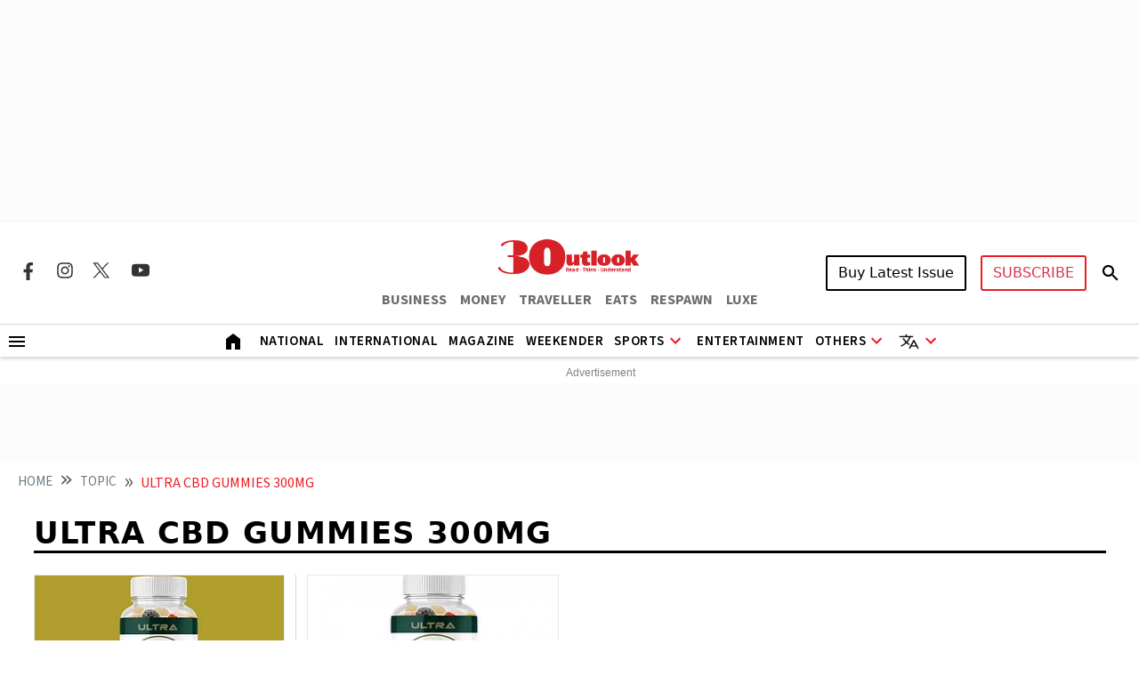

--- FILE ---
content_type: text/html; charset=utf-8
request_url: https://www.google.com/recaptcha/api2/aframe
body_size: 150
content:
<!DOCTYPE HTML><html><head><meta http-equiv="content-type" content="text/html; charset=UTF-8"></head><body><script nonce="4EnZDI82zAOmI8JPW5Vrvw">/** Anti-fraud and anti-abuse applications only. See google.com/recaptcha */ try{var clients={'sodar':'https://pagead2.googlesyndication.com/pagead/sodar?'};window.addEventListener("message",function(a){try{if(a.source===window.parent){var b=JSON.parse(a.data);var c=clients[b['id']];if(c){var d=document.createElement('img');d.src=c+b['params']+'&rc='+(localStorage.getItem("rc::a")?sessionStorage.getItem("rc::b"):"");window.document.body.appendChild(d);sessionStorage.setItem("rc::e",parseInt(sessionStorage.getItem("rc::e")||0)+1);localStorage.setItem("rc::h",'1768356743763');}}}catch(b){}});window.parent.postMessage("_grecaptcha_ready", "*");}catch(b){}</script></body></html>

--- FILE ---
content_type: application/javascript; charset=utf-8
request_url: https://fundingchoicesmessages.google.com/f/AGSKWxXKsOQUNpRrxNAsJi0y8i-sqmpvF4kmv8XCgT_XBC-OmhbKB2UYdjPefCRsx3xtvHddjPtPXiEutUaP4sgD6R9UxHG4CVcVpzvCZF3Oa4WQIsbzmgnqHDIHlUZMexgarWsEwOtY1S2UxmDyllGn32a4mZACmVk9Ifm80Fjwe6NbQgeeNU57GO0peJI=/_.net/bnr/=234x60_.html?ad=_150x700_/ad_large.
body_size: -1290
content:
window['5650e0c7-4f3c-43dc-b6b1-1a76a50148c0'] = true;